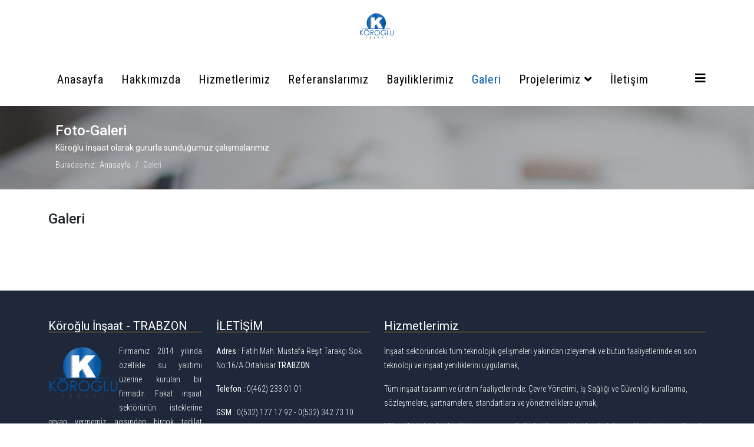

--- FILE ---
content_type: text/html; charset=utf-8
request_url: https://korogluinsaat.org/galeri.html
body_size: 3465
content:
<!DOCTYPE html>
<html xmlns="http://www.w3.org/1999/xhtml" xml:lang="tr-tr" lang="tr-tr" dir="ltr">
	<head>
		<meta http-equiv="X-UA-Compatible" content="IE=edge">
		<meta name="viewport" content="width=device-width, initial-scale=1">
		<base href="https://korogluinsaat.org/galeri.html"/>
	<meta http-equiv="content-type" content="text/html; charset=utf-8"/>
	<meta name="author" content="Super User"/>
	<meta name="description" content="Özellikle su yalıtımı iş kaleminde Mersin, Erzincan, İstanbul, Ankara, Ordu gibi pek çok şehirde uygulamalarımız ile hizmet vermekteyiz."/>
	<meta name="generator" content="Joomla! - Open Source Content Management"/>
	<title>Köroğlu İnşaat - Galeri</title>
	<link href="/images/favicon.png" rel="shortcut icon" type="image/vnd.microsoft.icon"/>
	<link href="/plugins/system/jce/css/content.css?7bebd0cef00430857463bc8f24e645ee" rel="stylesheet" type="text/css"/>
	<link href="//fonts.googleapis.com/css?family=Roboto+Condensed:300,300italic,regular,italic,700,700italic&amp;subset=latin-ext" rel="stylesheet" type="text/css"/>
	<link href="//fonts.googleapis.com/css?family=Roboto:100,100italic,300,300italic,regular,italic,500,500italic,700,700italic,900,900italic&amp;subset=latin-ext,latin" rel="stylesheet" type="text/css"/>
	<link href="/templates/shaper_helix3/css/bootstrap.min.css" rel="stylesheet" type="text/css"/>
	<link href="/templates/shaper_helix3/css/joomla-fontawesome.min.css" rel="stylesheet" type="text/css"/>
	<link href="/templates/shaper_helix3/css/font-awesome-v4-shims.min.css" rel="stylesheet" type="text/css"/>
	<link href="/templates/shaper_helix3/css/template.css" rel="stylesheet" type="text/css"/>
	<link href="/templates/shaper_helix3/css/presets/preset1.css" rel="stylesheet" type="text/css" class="preset"/>
	<link href="/templates/shaper_helix3/css/frontend-edit.css" rel="stylesheet" type="text/css"/>
	<style type="text/css">#sp-main-body{padding:30px 0}body{font-family:Roboto\ Condensed,sans-serif;font-weight:300}h1{font-family:Roboto,sans-serif;font-weight:900}h2{font-family:Roboto,sans-serif;font-weight:500}h3{font-family:Roboto,sans-serif;font-weight:normal}h4{font-family:Roboto,sans-serif;font-weight:normal}h5{font-family:Roboto,sans-serif;font-weight:900}h6{font-family:Roboto,sans-serif;font-weight:900}@media (min-width:1400px){.container{max-width:1140px}}#sp-bottom{background-color:#1e283a;color:#fff;padding:50px 0}#sp-top-bar{background-color:#1e283a;color:#fff}#sp-top-bar a{color:#fff}#sp-top-bar a:hover{color:#f6921c}#sp-footer{background-color:#111722;color:#fff}</style>
	<script src="/media/jui/js/jquery.min.js?7bebd0cef00430857463bc8f24e645ee" type="text/javascript"></script>
	<script src="/media/jui/js/jquery-noconflict.js?7bebd0cef00430857463bc8f24e645ee" type="text/javascript"></script>
	<script src="/media/jui/js/jquery-migrate.min.js?7bebd0cef00430857463bc8f24e645ee" type="text/javascript"></script>
	<script src="/plugins/system/helix3/assets/js/bootstrap.legacy.js" type="text/javascript"></script>
	<script src="/templates/shaper_helix3/js/bootstrap.min.js" type="text/javascript"></script>
	<script src="/templates/shaper_helix3/js/jquery.sticky.js" type="text/javascript"></script>
	<script src="/templates/shaper_helix3/js/main.js" type="text/javascript"></script>
	<script src="/templates/shaper_helix3/js/frontend-edit.js" type="text/javascript"></script>
	<script type="text/javascript">var sp_preloader='0';var sp_gotop='1';var sp_offanimation='default';</script>
	<meta property="og:url" content="https://korogluinsaat.org/galeri.html"/>
	<meta property="og:type" content="article"/>
	<meta property="og:title" content="Galeri"/>
	<meta property="og:description" content=""/>
			</head>
	
	<body class="site com-content view-article no-layout no-task itemid-556 tr-tr ltr  layout-fluid off-canvas-menu-init">
	
		<div class="body-wrapper">
			<div class="body-innerwrapper">
				<header id="sp-header"><div class="container"><div class="row"><div id="sp-logo" class="col-8 col-lg-12 "><div class="sp-column  logoust"><div class="logo"><a href="/"><img class="sp-default-logo d-none d-lg-block" src="/images/logo.png" srcset="/images/logo.png 2x" alt="Köroğlu İnşaat"><img class="sp-default-logo d-block d-lg-none" src="/images/logo.png" alt="Köroğlu İnşaat"></a></div></div></div></div></div></header><section id="sp-section-2" class="  menubg"><div class="container"><div class="row"><div id="sp-menu" class="col-4 col-lg-12 "><div class="sp-column  anamenu">			<div class='sp-megamenu-wrapper'>
				<a id="offcanvas-toggler" href="#" aria-label="Helix3 Megamenu Options"><i class="fa fa-bars" aria-hidden="true" title="Helix3 Megamenu Options"></i></a>
				<ul class="sp-megamenu-parent menu-slide-down d-none d-lg-block"><li class="sp-menu-item"><a href="/">Anasayfa</a></li><li class="sp-menu-item"><a href="/hakkimizda.html">Hakkımızda</a></li><li class="sp-menu-item"><a href="/hizmetlerimiz.html">Hizmetlerimiz</a></li><li class="sp-menu-item"><a href="/referanslarimiz.html">Referanslarımız</a></li><li class="sp-menu-item"><a href="/bayiliklerimiz.html">Bayiliklerimiz</a></li><li class="sp-menu-item current-item active"><a href="/galeri.html">Galeri</a></li><li class="sp-menu-item sp-has-child"><a href="/projelerimiz.html">Projelerimiz</a><div class="sp-dropdown sp-dropdown-main sp-menu-right" style="width: 240px;"><div class="sp-dropdown-inner"><ul class="sp-dropdown-items"><li class="sp-menu-item"><a href="/projelerimiz/devam-eden-projeler.html">Devam Eden Projeler</a></li><li class="sp-menu-item"><a href="/projelerimiz/tamamlanan-projeler.html">Tamamlanan Projeler</a></li></ul></div></div></li><li class="sp-menu-item"><a href="/iletisim.html">İletişim</a></li></ul>			</div>
		</div></div></div></div></section><section id="sp-page-title"><div class="row"><div id="sp-title" class="col-lg-12 "><div class="sp-column "><div class="sp-page-title" style="background-image: url(/images/feature-bg1.jpg);"><div class="container"><h2>Foto-Galeri</h2><h3>Köroğlu İnşaat olarak gururla sunduğumuz çalışmalarımız</h3>
<ol class="breadcrumb">
	<span>Buradasınız: &#160;</span><li class="breadcrumb-item"><a href="/" class="pathway">Anasayfa</a></li><li class="breadcrumb-item active">Galeri</li></ol>
</div></div></div></div></div></section><section id="sp-main-body"><div class="container"><div class="row"><div id="sp-component" class="col-lg-12 "><div class="sp-column "><div id="system-message-container">
	</div>
<article class="item item-page" itemscope itemtype="http://schema.org/Article">
	<meta itemprop="inLanguage" content="tr-TR"/>
	
	

	<div class="entry-header">
		
		
								<h2 itemprop="name">
									Galeri							</h2>
												</div>

					
	
	
				
	
			<div itemprop="articleBody">
		 	</div>

	
	
				
	
	
			<div class="article-footer-wrap">
			<div class="article-footer-top">
											</div>
			<div id="sp-comments"></div>		</div>
	
</article>
</div></div></div></div></section><section id="sp-bottom"><div class="container"><div class="row"><div id="sp-bottom1" class="col-md-6 col-lg-3 "><div class="sp-column "><div class="sp-module "><h3 class="sp-module-title">Köroğlu İnşaat - TRABZON</h3><div class="sp-module-content">

<div class="custom">
	<p><img style="float: left;" src="/images/logo.png" alt=""/></p>
<p style="text-align: justify;">Firmamız 2014 yılında özellikle su yalıtımı üzerine kurulan bir firmadır. Fakat inşaat sektörünün isteklerine cevap vermemiz açısından birçok tadilat projesinde bulunduk. Özellikle su yalıtımı iş kaleminde Mersin, Erzincan, İstanbul, Ankara, Ordu gibi pek çok şehirde uygulamalarımız oldu.</p></div>
</div></div></div></div><div id="sp-bottom2" class="col-md-6 col-lg-3 "><div class="sp-column "><div class="sp-module "><h3 class="sp-module-title">İLETİŞİM</h3><div class="sp-module-content">

<div class="custom">
	<p><strong>Adres :</strong> Fatih Mah. Mustafa Reşit Tarakçı Sok. No:16/A Ortahisar <strong>TRABZON</strong></p>
<p><strong>Telefon :</strong> 0(462) 233 01 01</p>
<p><strong>GSM : </strong>0(532) 177 17 92 - 0(532) 342 73 10</p>
<p><strong>E-mail :</strong> info@korogluinsaat.org</p>
<p> </p></div>
</div></div></div></div><div id="sp-bottom3" class="col-md-6 col-lg-6 "><div class="sp-column "><div class="sp-module "><h3 class="sp-module-title">Hizmetlerimiz</h3><div class="sp-module-content">

<div class="custom">
	<p>İnşaat sektöründeki tüm teknolojik gelişmeleri yakından izleyemek ve bütün faaliyetlerinde en son teknoloji ve inşaat yeniliklerini uygulamak,</p>
<p>Tüm inşaat tasarım ve üretim faaliyetlerinde; Çevre Yönetimi, İş Sağlığı ve Güvenliği kurallarına, sözleşmelere, şartnamelere, standartlara ve yönetmeliklere uymak,</p>
<p>Müşterilerimizin beklentilerine en uygun çözümleri üretmek, beklentilerini gerçekleştirmek ve müşteri memnunniyetini sağlamak,</p></div>
</div></div></div></div></div></div></section><section id="sp-top-bar"><div class="container"><div class="row"><div id="sp-top1" class="col-12 col-lg-4 "><div class="sp-column "><ul class="social-icons"><li><a target="_blank" href="#" aria-label="facebook"><i class="fa fa-facebook"></i></a></li><li><a target="_blank" href="#" aria-label="twitter"><i class="fa fa-twitter"></i></a></li><li><a target="_blank" href="#" aria-label="pinterest"><i class="fa fa-pinterest"></i></a></li><li><a target="_blank" href="#" aria-label="youtube"><i class="fa fa-youtube"></i></a></li><li><a target="_blank" href="#" aria-label="linkedin"><i class="fa fa-linkedin"></i></a></li><li><a target="_blank" href="#" aria-label="dribbble"><i class="fa fa-dribbble"></i></a></li><li><a target="_blank" href="#" aria-label="behance"><i class="fa fa-behance"></i></a></li><li><a target="_blank" href="#" aria-label="flickr"><i class="fa fa-flickr"></i></a></li><li><a href="skype:#?chat" aria-label="skype"><i class="fa fa-skype"></i></a></li><li><a target="_blank" href="#"><i class="fa fa-instagram"></i></a></li></ul></div></div><div id="sp-top2" class="col-12 col-lg-8 "><div class="sp-column "><ul class="sp-contact-info"><li class="sp-contact-phone"><i class="fa fa-phone" aria-hidden="true"></i> <a href="tel:+90(462)2330101">+90 (462) 233 01 01</a></li><li class="sp-contact-mobile"><i class="fa fa-mobile" aria-hidden="true"></i> <a href="tel:+90(532)1771792">+90 (532) 177 1792</a></li><li class="sp-contact-email"><i class="fa fa-envelope" aria-hidden="true"></i> <a href="mailto:info@korogluinsaat.org">info@korogluinsaat.org</a></li><li class="sp-contact-time"><i class="fa fa-clock-o" aria-hidden="true"></i>7/24</li></ul></div></div></div></div></section><footer id="sp-footer"><div class="container"><div class="row"><div id="sp-footer1" class="col-lg-12 "><div class="sp-column "><span class="sp-copyright">©2026 Köroğlu İnşaat. Tüm Hakları Saklıdır. </span></div></div></div></div></footer>			</div>
		</div>
		
		<!-- Off Canvas Menu -->
		<div class="offcanvas-menu">
			<a href="#" class="close-offcanvas" aria-label="Close"><i class="fa fa-remove" aria-hidden="true" title="Close"></i></a>
			<div class="offcanvas-inner">
									<div class="sp-module "><div class="sp-module-content"><ul class="nav menu">
<li class="item-437"><a href="/"> Anasayfa</a></li><li class="item-529"><a href="/hakkimizda.html"> Hakkımızda</a></li><li class="item-530"><a href="/hizmetlerimiz.html"> Hizmetlerimiz</a></li><li class="item-532"><a href="/referanslarimiz.html"> Referanslarımız</a></li><li class="item-555"><a href="/bayiliklerimiz.html"> Bayiliklerimiz</a></li><li class="item-556  current active"><a href="/galeri.html"> Galeri</a></li><li class="item-531  deeper parent"><a href="/projelerimiz.html"> Projelerimiz</a><span class="offcanvas-menu-toggler collapsed" data-bs-toggle="collapse" data-bs-target="#collapse-menu-531"><i class="open-icon fa fa-angle-down"></i><i class="close-icon fa fa-angle-up"></i></span><ul class="collapse" id="collapse-menu-531"><li class="item-557"><a href="/projelerimiz/devam-eden-projeler.html"> Devam Eden Projeler</a></li><li class="item-558"><a href="/projelerimiz/tamamlanan-projeler.html"> Tamamlanan Projeler</a></li></ul></li><li class="item-533"><a href="/iletisim.html"> İletişim</a></li></ul>
</div></div>
							</div>
		</div>
				
		<link rel="stylesheet" href="/pruva.css">
				
		
		
				
		<!-- Go to top -->
					<a href="javascript:void(0)" class="scrollup" aria-label="Go To Top">&nbsp;</a>
			</body>
</html>

--- FILE ---
content_type: text/css
request_url: https://korogluinsaat.org/templates/shaper_helix3/css/presets/preset1.css
body_size: 417
content:
a {
  color: #f6921c;
}
a:hover {
  color: #d67809;
}
.sp-megamenu-parent > li.active > a,
.sp-megamenu-parent > li:hover > a {
  color: #f6921c;
}
.sp-megamenu-parent .sp-dropdown li.sp-menu-item > a:hover {
  background: #f6921c;
}
.sp-megamenu-parent .sp-dropdown li.sp-menu-item.active > a {
  color: #f6921c;
}
#offcanvas-toggler > i {
  color: #000000;
}
#offcanvas-toggler > i:hover {
  color: #f6921c;
}
.btn-primary,
.sppb-btn-primary {
  border-color: #ea8309;
  background-color: #f6921c;
}
.btn-primary:hover,
.sppb-btn-primary:hover {
  border-color: #be6a08;
  background-color: #d67809;
}
ul.social-icons > li a:hover {
  color: #f6921c;
}
.sp-page-title {
  background: #f6921c;
}
.layout-boxed .body-innerwrapper {
  background: #ffffff;
}
.sp-module ul > li > a {
  color: #000000;
}
.sp-module ul > li > a:hover {
  color: #f6921c;
}
.sp-module .latestnews > div > a {
  color: #000000;
}
.sp-module .latestnews > div > a:hover {
  color: #f6921c;
}
.sp-module .tagscloud .tag-name:hover {
  background: #f6921c;
}
.sp-simpleportfolio .sp-simpleportfolio-filter > ul > li.active > a,
.sp-simpleportfolio .sp-simpleportfolio-filter > ul > li > a:hover {
  background: #f6921c;
}
.search .btn-toolbar button {
  background: #f6921c;
}
.post-format {
  background: #f6921c;
}
.voting-symbol span.star.active:before {
  color: #f6921c;
}
.sp-rating span.star:hover:before,
.sp-rating span.star:hover ~ span.star:before {
  color: #d67809;
}
.entry-link,
.entry-quote {
  background: #f6921c;
}
blockquote {
  border-color: #f6921c;
}
.carousel-left:hover,
.carousel-right:hover {
  background: #f6921c;
}
#sp-footer {
  background: #f6921c;
}
.sp-comingsoon body {
  background-color: #f6921c;
}
.pagination > li > a,
.pagination > li > span {
  color: #000000;
}
.pagination > li > a:hover,
.pagination > li > a:focus,
.pagination > li > span:hover,
.pagination > li > span:focus {
  color: #000000;
}
.pagination > .active > a,
.pagination > .active > span {
  border-color: #f6921c;
  background-color: #f6921c;
}
.pagination > .active > a:hover,
.pagination > .active > a:focus,
.pagination > .active > span:hover,
.pagination > .active > span:focus {
  border-color: #f6921c;
  background-color: #f6921c;
}


--- FILE ---
content_type: text/css
request_url: https://korogluinsaat.org/pruva.css
body_size: 674
content:
.social-icons {font-size:20px; color:#fff !important;}
.anamenu a {font-weight:500 !important; text-transform:none !important; font-size:20px !important; color:#fff;}
.anamenu a:hover {color:#0056A7 !important; }
.anamenu .active a{color:#0056A7 !important; }
.anamenu ul {float: left;}
#sp-bottom h3 {font-size:20px !important; border-bottom: 1px solid #F6921C;}
.altkutu {padding:10px !important;}
.kutu {background-color:#1e283a; color:#fff;}
.kutu:hover {background-color:#0056A7; }
.iletisimformu .controls input, button, select, textarea {width:100% !important;}
.iletisimformu .controls textarea {height:100px !important;}
#focalpoint .nav-tabs {display:none !important;}
#focalpoint h1 {display:none !important;}
#focalpoint #activecount {display:none !important;}
#sp-logo {}
#sp-logo .logo {margin:0 auto;}
#sp-header {box-shadow: none !important;}
.enust {padding: 1px;}
.anasayfa2 #sp-header {background: none !important; }
.anasayfa2 #sp-header {position: absolute; width: 100%; top:0;}
.anasayfa2 #sp-section-2 {position: absolute;  width: 100%; top:100px;}

.anasayfa2 #sp-section-2 {background-color: rgba(255, 255, 255, 0.8); z-index: 1000;}
.hizmetler .entry-header h2 {text-align: center; font-family: Roboto Condensed, sans-serif !important; font-size: 20px;}
.hizmetler .entry-header h2 a {color:#0056A7 !important;}
.hizmetler .intro-image img {padding: 5px; border:1px solid #0056A7;}
.hizmetler .blog .col-sm-4 {-webkit-transition: all 500ms linear;
-moz-transition: all 500ms linear;
-ms-transition: all 500ms linear;
-o-transition: all 500ms linear;
transition: all 500ms linear;}
.hizmetler .blog .col-sm-4:hover { transform: scale(1.1); }
.gri {-webkit-transition: all 500ms linear;
-moz-transition: all 500ms linear;
-ms-transition: all 500ms linear;
-o-transition: all 500ms linear;
transition: all 500ms linear;}
.gri {-webkit-filter: grayscale(80%); /* Safari 6.0 - 9.0 */    filter: grayscale(80%);}
.gri:hover  {-webkit-filter: grayscale(0%); /* Safari 6.0 - 9.0 */    filter: grayscale(0%);transform: scale(1.1); }
.sp-dropdown-inner {min-height: 120px;}

@media only screen and (max-width: 500px) {
#sp-menu {float:right !important;}
.jsn-es-slide .item-content {font-size:14px !important; width:100% !important;}
.jsn-es-slide .item-content div {width:100% !important;}
.aciklama {background-color: rgba(255,255, 255, 0.8) !important; padding:0px 0px 10px 10px;}
}